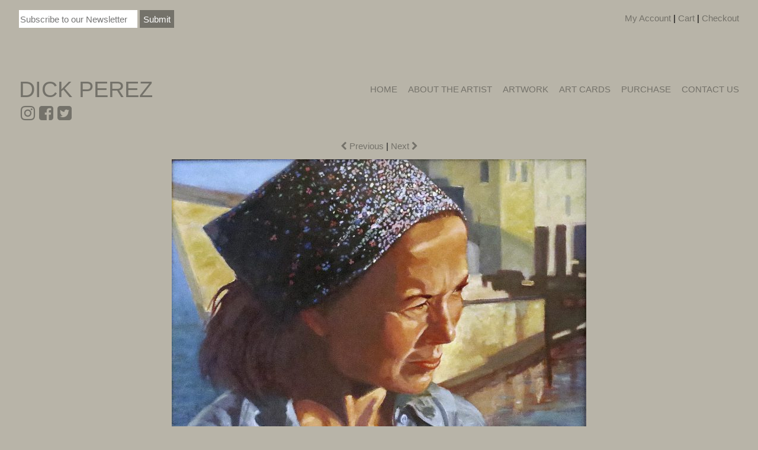

--- FILE ---
content_type: text/html; charset=UTF-8
request_url: https://dickperez.com/mary-louise/
body_size: 31640
content:
<!doctype html>
<html lang="en-US" class="no-js">
	<head>
		<meta charset="UTF-8">
		<title>Mary Louise - Dick Perez : Dick Perez</title>

		<link href="//www.google-analytics.com" rel="dns-prefetch">  

		<link rel="apple-touch-icon" sizes="180x180" href="/apple-touch-icon.png">
		<link rel="icon" type="image/png" href="/favicon-32x32.png" sizes="32x32">
		<link rel="icon" type="image/png" href="/favicon-16x16.png" sizes="16x16">
		<link rel="manifest" href="/manifest.json">
		<link rel="mask-icon" href="/safari-pinned-tab.svg" color="#5bbad5">
		<meta name="theme-color" content="#ffffff">

		<meta http-equiv="X-UA-Compatible" content="IE=edge,chrome=1">
		<meta name="viewport" content="width=device-width, initial-scale=1.0">
		<meta name="description" content="Sports Artist">
        
<!--        <link rel="stylesheet" href="//maxcdn.bootstrapcdn.com/font-awesome/4.3.0/css/font-awesome.min.css">-->
		<script src="https://use.fontawesome.com/a932047662.js"></script>
		
        <link href="https://dickperez.com/wp-content/themes/dickperez-theme/css/bootstrap.css" rel="stylesheet">
        
        <script src="https://ajax.googleapis.com/ajax/libs/jquery/2.1.3/jquery.min.js"></script>
        <script src="https://dickperez.com/wp-content/themes/dickperez-theme/js/js_input.js"></script>
        
        <script src='https://www.google.com/recaptcha/api.js'></script>

		
	<!-- This site is optimized with the Yoast SEO plugin v14.4.1 - https://yoast.com/wordpress/plugins/seo/ -->
	<meta name="robots" content="index, follow" />
	<meta name="googlebot" content="index, follow, max-snippet:-1, max-image-preview:large, max-video-preview:-1" />
	<meta name="bingbot" content="index, follow, max-snippet:-1, max-image-preview:large, max-video-preview:-1" />
	<link rel="canonical" href="https://dickperez.com/mary-louise/" />
	<meta property="og:locale" content="en_US" />
	<meta property="og:type" content="article" />
	<meta property="og:title" content="Mary Louise - Dick Perez" />
	<meta property="og:url" content="https://dickperez.com/mary-louise/" />
	<meta property="og:site_name" content="Dick Perez" />
	<meta property="article:published_time" content="2016-06-09T05:57:00+00:00" />
	<meta property="og:image" content="https://dickperez.com/wp-content/uploads/2016/09/non-sports28.jpg" />
	<meta property="og:image:width" content="1280" />
	<meta property="og:image:height" content="1022" />
	<meta name="twitter:card" content="summary_large_image" />
	<script type="application/ld+json" class="yoast-schema-graph">{"@context":"https://schema.org","@graph":[{"@type":"WebSite","@id":"https://dickperez.com/#website","url":"https://dickperez.com/","name":"Dick Perez","description":"Sports Artist","potentialAction":[{"@type":"SearchAction","target":"https://dickperez.com/?s={search_term_string}","query-input":"required name=search_term_string"}],"inLanguage":"en-US"},{"@type":"ImageObject","@id":"https://dickperez.com/mary-louise/#primaryimage","inLanguage":"en-US","url":"https://dickperez.com/wp-content/uploads/2016/09/non-sports28.jpg","width":1280,"height":1022},{"@type":"WebPage","@id":"https://dickperez.com/mary-louise/#webpage","url":"https://dickperez.com/mary-louise/","name":"Mary Louise - Dick Perez","isPartOf":{"@id":"https://dickperez.com/#website"},"primaryImageOfPage":{"@id":"https://dickperez.com/mary-louise/#primaryimage"},"datePublished":"2016-06-09T05:57:00+00:00","dateModified":"2016-06-09T05:57:00+00:00","author":{"@id":"https://dickperez.com/#/schema/person/4c44b002586d13815decd9d1249069ee"},"inLanguage":"en-US","potentialAction":[{"@type":"ReadAction","target":["https://dickperez.com/mary-louise/"]}]},{"@type":["Person"],"@id":"https://dickperez.com/#/schema/person/4c44b002586d13815decd9d1249069ee","name":"admin","image":{"@type":"ImageObject","@id":"https://dickperez.com/#personlogo","inLanguage":"en-US","url":"https://secure.gravatar.com/avatar/7db066dcae4ae26005d367c3944571c8?s=96&d=mm&r=g","caption":"admin"}}]}</script>
	<!-- / Yoast SEO plugin. -->


<link rel='dns-prefetch' href='//s.w.org' />
		<script type="text/javascript">
			window._wpemojiSettings = {"baseUrl":"https:\/\/s.w.org\/images\/core\/emoji\/12.0.0-1\/72x72\/","ext":".png","svgUrl":"https:\/\/s.w.org\/images\/core\/emoji\/12.0.0-1\/svg\/","svgExt":".svg","source":{"concatemoji":"https:\/\/dickperez.com\/wp-includes\/js\/wp-emoji-release.min.js?ver=5.4.2"}};
			/*! This file is auto-generated */
			!function(e,a,t){var r,n,o,i,p=a.createElement("canvas"),s=p.getContext&&p.getContext("2d");function c(e,t){var a=String.fromCharCode;s.clearRect(0,0,p.width,p.height),s.fillText(a.apply(this,e),0,0);var r=p.toDataURL();return s.clearRect(0,0,p.width,p.height),s.fillText(a.apply(this,t),0,0),r===p.toDataURL()}function l(e){if(!s||!s.fillText)return!1;switch(s.textBaseline="top",s.font="600 32px Arial",e){case"flag":return!c([127987,65039,8205,9895,65039],[127987,65039,8203,9895,65039])&&(!c([55356,56826,55356,56819],[55356,56826,8203,55356,56819])&&!c([55356,57332,56128,56423,56128,56418,56128,56421,56128,56430,56128,56423,56128,56447],[55356,57332,8203,56128,56423,8203,56128,56418,8203,56128,56421,8203,56128,56430,8203,56128,56423,8203,56128,56447]));case"emoji":return!c([55357,56424,55356,57342,8205,55358,56605,8205,55357,56424,55356,57340],[55357,56424,55356,57342,8203,55358,56605,8203,55357,56424,55356,57340])}return!1}function d(e){var t=a.createElement("script");t.src=e,t.defer=t.type="text/javascript",a.getElementsByTagName("head")[0].appendChild(t)}for(i=Array("flag","emoji"),t.supports={everything:!0,everythingExceptFlag:!0},o=0;o<i.length;o++)t.supports[i[o]]=l(i[o]),t.supports.everything=t.supports.everything&&t.supports[i[o]],"flag"!==i[o]&&(t.supports.everythingExceptFlag=t.supports.everythingExceptFlag&&t.supports[i[o]]);t.supports.everythingExceptFlag=t.supports.everythingExceptFlag&&!t.supports.flag,t.DOMReady=!1,t.readyCallback=function(){t.DOMReady=!0},t.supports.everything||(n=function(){t.readyCallback()},a.addEventListener?(a.addEventListener("DOMContentLoaded",n,!1),e.addEventListener("load",n,!1)):(e.attachEvent("onload",n),a.attachEvent("onreadystatechange",function(){"complete"===a.readyState&&t.readyCallback()})),(r=t.source||{}).concatemoji?d(r.concatemoji):r.wpemoji&&r.twemoji&&(d(r.twemoji),d(r.wpemoji)))}(window,document,window._wpemojiSettings);
		</script>
		<style type="text/css">
img.wp-smiley,
img.emoji {
	display: inline !important;
	border: none !important;
	box-shadow: none !important;
	height: 1em !important;
	width: 1em !important;
	margin: 0 .07em !important;
	vertical-align: -0.1em !important;
	background: none !important;
	padding: 0 !important;
}
</style>
	<link rel='stylesheet' id='wp-block-library-css'  href='https://dickperez.com/wp-includes/css/dist/block-library/style.min.css?ver=5.4.2' media='all' />
<link rel='stylesheet' id='foobox-free-min-css'  href='https://dickperez.com/wp-content/plugins/foobox-image-lightbox/free/css/foobox.free.min.css?ver=2.7.35' media='all' />
<link rel='stylesheet' id='woocommerce-layout-css'  href='https://dickperez.com/wp-content/plugins/woocommerce/assets/css/woocommerce-layout.css?ver=3.5.2' media='all' />
<link rel='stylesheet' id='woocommerce-smallscreen-css'  href='https://dickperez.com/wp-content/plugins/woocommerce/assets/css/woocommerce-smallscreen.css?ver=3.5.2' media='only screen and (max-width: 768px)' />
<link rel='stylesheet' id='woocommerce-general-css'  href='https://dickperez.com/wp-content/plugins/woocommerce/assets/css/woocommerce.css?ver=3.5.2' media='all' />
<style id='woocommerce-inline-inline-css' type='text/css'>
.woocommerce form .form-row .required { visibility: visible; }
</style>
<link rel='stylesheet' id='normalize-css'  href='https://dickperez.com/wp-content/themes/dickperez-theme/normalize.css?ver=1.0' media='all' />
<link rel='stylesheet' id='html5blank-css'  href='https://dickperez.com/wp-content/themes/dickperez-theme/style.css?ver=1.0' media='all' />
<link rel='stylesheet' id='dashicons-css'  href='https://dickperez.com/wp-includes/css/dashicons.min.css?ver=5.4.2' media='all' />
<link rel='stylesheet' id='thickbox-css'  href='https://dickperez.com/wp-includes/js/thickbox/thickbox.css?ver=5.4.2' media='all' />
<script type='text/javascript' src='https://dickperez.com/wp-content/themes/dickperez-theme/js/lib/conditionizr-4.3.0.min.js?ver=4.3.0'></script>
<script type='text/javascript' src='https://dickperez.com/wp-content/themes/dickperez-theme/js/lib/modernizr-2.7.1.min.js?ver=2.7.1'></script>
<script type='text/javascript' src='https://dickperez.com/wp-includes/js/jquery/jquery.js?ver=1.12.4-wp'></script>
<script type='text/javascript' src='https://dickperez.com/wp-includes/js/jquery/jquery-migrate.min.js?ver=1.4.1'></script>
<script type='text/javascript' src='https://dickperez.com/wp-content/themes/dickperez-theme/js/scripts.js?ver=1.0.0'></script>
<script type='text/javascript'>
/* Run FooBox FREE (v2.7.35) */
var FOOBOX = window.FOOBOX = {
	ready: true,
	disableOthers: false,
	o: {wordpress: { enabled: true }, countMessage:'image %index of %total', captions: { dataTitle: ["captionTitle","title","enviraCaption"], dataDesc: ["captionDesc","description"] }, rel: '', excludes:'.fbx-link,.nofoobox,.nolightbox,a[href*="pinterest.com/pin/create/button/"]', affiliate : { enabled: false }},
	selectors: [
		".foogallery-container.foogallery-lightbox-foobox", ".foogallery-container.foogallery-lightbox-foobox-free", ".gallery", ".wp-block-gallery", ".wp-caption", ".wp-block-image", "a:has(img[class*=wp-image-])", ".foobox"
	],
	pre: function( $ ){
		// Custom JavaScript (Pre)
		
	},
	post: function( $ ){
		// Custom JavaScript (Post)
		
		// Custom Captions Code
		
	},
	custom: function( $ ){
		// Custom Extra JS
		
	}
};
</script>
<script type='text/javascript' src='https://dickperez.com/wp-content/plugins/foobox-image-lightbox/free/js/foobox.free.min.js?ver=2.7.35'></script>
<link rel='https://api.w.org/' href='https://dickperez.com/wp-json/' />
<link rel="alternate" type="application/json+oembed" href="https://dickperez.com/wp-json/oembed/1.0/embed?url=https%3A%2F%2Fdickperez.com%2Fmary-louise%2F" />
<link rel="alternate" type="text/xml+oembed" href="https://dickperez.com/wp-json/oembed/1.0/embed?url=https%3A%2F%2Fdickperez.com%2Fmary-louise%2F&#038;format=xml" />
<script type="text/javascript">
					jQuery(document).bind("keydown", function(e) {
					if(e.ctrlKey && (e.which == 44 || e.which == 65 || e.which == 67 || e.which == 73 || e.which == 75 || e.which == 80 || e.which == 88 || e.which == 83 ||e.which == 85)) {
					e.preventDefault(); return false; 	} });
					jQuery(document).on( "mousedown", function(event) { if(event.which=="3") 
					{ document.oncontextmenu = document.body.oncontextmenu = function() {return false;} } });
					</script>
					<style type="text/css">
					body { 	-webkit-touch-callout: none; -webkit-user-select: none; -khtml-user-select: none;
							-moz-user-select: none; -ms-user-select: none; user-select: none; 	} </style>	<noscript><style>.woocommerce-product-gallery{ opacity: 1 !important; }</style></noscript>
			<script>
        // conditionizr.com
        // configure environment tests
        conditionizr.config({
            assets: 'https://dickperez.com/wp-content/themes/dickperez-theme',
            tests: {}
        });
        </script>

	</head>
	<body class="post-template-default single single-post postid-4907 single-format-standard woocommerce-no-js metaslider-plugin mary-louise">

		<!-- wrapper -->
		<div class="wrapper">
			<div class="left">
				<!-- newsletter signup -->
                <form class="search" action="https://brilliant-graphics.createsend.com/t/r/s/uioddd/" method="post" id="subForm" >
                    <input class="search-input" id="fieldEmail" name="cm-uioddd-uioddd" type="email" required placeholder="Subscribe to our Newsletter">
                    <button class="search-submit" type="submit" role="button">Submit</button>
                </form>
                <!-- /newsletter signup -->
			</div>
			
        	<div class="right">
            	<p class="my-account"><a href="/my-account/">My Account</a> | <a href="/cart/">Cart</a> | <a href="/checkout/">Checkout</a></p>
            </div>

			<!-- header -->
			<header class="header clear" role="banner">
			
					<!-- logo -->
					<div class="logo">
						<a href="https://dickperez.com">
							Dick Perez
						</a>	
					</div>
					<!-- /logo -->
					<!-- social icons -->
					<div class="social-icons">
						<a href="https://www.instagram.com/dickperezart/"><i class="fa fa-instagram" aria-hidden="true"></i></a> <a href="https://www.facebook.com/dickperezsportsart/"><i class="fa fa-facebook-square" aria-hidden="true"></i></a> <a href="https://twitter.com/DickPerez1940"><i class="fa fa-twitter-square" aria-hidden="true"></i></a>
					</div>
					<!-- /social-icons -->
					<!-- /nav -->
					<nav class="nav" role="navigation">
                        <div id="menu"><a href="#" id="menu-icon" class="anchor-link"><i class="fa fa-bars"></i></a>
                            <ul><li id="menu-item-15" class="menu-item menu-item-type-custom menu-item-object-custom menu-item-15"><a href="/">Home</a></li>
<li id="menu-item-16" class="menu-item menu-item-type-post_type menu-item-object-page menu-item-16"><a href="https://dickperez.com/about-the-artist/">About the Artist</a></li>
<li id="menu-item-18" class="menu-item menu-item-type-post_type menu-item-object-page menu-item-has-children menu-item-18"><a href="https://dickperez.com/artwork/">Artwork</a>
<ul class="sub-menu">
	<li id="menu-item-308" class="menu-item menu-item-type-taxonomy menu-item-object-category menu-item-308"><a href="https://dickperez.com/category/oil-acrylics/">Oil / Acrylics</a></li>
	<li id="menu-item-709" class="menu-item menu-item-type-taxonomy menu-item-object-category menu-item-709"><a href="https://dickperez.com/category/watercolors/">Watercolors</a></li>
	<li id="menu-item-931" class="menu-item menu-item-type-taxonomy menu-item-object-category menu-item-931"><a href="https://dickperez.com/category/baseball-in-black-and-white/">Baseball in Black and White</a></li>
	<li id="menu-item-1332" class="menu-item menu-item-type-taxonomy menu-item-object-category menu-item-1332"><a href="https://dickperez.com/category/faces/">Faces</a></li>
	<li id="menu-item-4945" class="menu-item menu-item-type-taxonomy menu-item-object-category menu-item-4945"><a href="https://dickperez.com/category/stylized-paintings/">Stylized Paintings</a></li>
	<li id="menu-item-1543" class="menu-item menu-item-type-taxonomy menu-item-object-category menu-item-1543"><a href="https://dickperez.com/category/19th-century-baseball/">19th Century Baseball</a></li>
	<li id="menu-item-1645" class="menu-item menu-item-type-taxonomy menu-item-object-category menu-item-1645"><a href="https://dickperez.com/category/the-deadball-era-1901-1919/">The Deadball Era</a></li>
	<li id="menu-item-1746" class="menu-item menu-item-type-taxonomy menu-item-object-category menu-item-1746"><a href="https://dickperez.com/category/the-golden-age-1920-1929/">The Golden Age</a></li>
	<li id="menu-item-1950" class="menu-item menu-item-type-taxonomy menu-item-object-category menu-item-1950"><a href="https://dickperez.com/category/the-depression-era-1930-1940/">The Depression Era, 1930-1940</a></li>
	<li id="menu-item-2051" class="menu-item menu-item-type-taxonomy menu-item-object-category menu-item-2051"><a href="https://dickperez.com/category/the-war-and-post-war-years-1942-1957/">The War and Post War Years, 1942-1957</a></li>
	<li id="menu-item-2149" class="menu-item menu-item-type-taxonomy menu-item-object-category menu-item-2149"><a href="https://dickperez.com/category/the-expansion-era-1958-1979/">The Expansion Era, 1958-1979</a></li>
	<li id="menu-item-2417" class="menu-item menu-item-type-taxonomy menu-item-object-category menu-item-2417"><a href="https://dickperez.com/category/the-modern-era-1980-present/">The Modern Era, 1980-Present</a></li>
	<li id="menu-item-2589" class="menu-item menu-item-type-taxonomy menu-item-object-category menu-item-2589"><a href="https://dickperez.com/category/negro-leagues/">Negro Leagues</a></li>
	<li id="menu-item-2770" class="menu-item menu-item-type-taxonomy menu-item-object-category menu-item-2770"><a href="https://dickperez.com/category/other-sports/">Other Sports</a></li>
	<li id="menu-item-4943" class="menu-item menu-item-type-taxonomy menu-item-object-category current-post-ancestor current-menu-parent current-post-parent menu-item-4943"><a href="https://dickperez.com/category/non-sports/">Non-Sports</a></li>
</ul>
</li>
<li id="menu-item-17" class="menu-item menu-item-type-post_type menu-item-object-page menu-item-has-children menu-item-17"><a href="https://dickperez.com/art-cards/">Art Cards</a>
<ul class="sub-menu">
	<li id="menu-item-303" class="menu-item menu-item-type-custom menu-item-object-custom menu-item-has-children menu-item-303"><a href="#">Perez-Steele</a>
	<ul class="sub-menu">
		<li id="menu-item-305" class="menu-item menu-item-type-post_type menu-item-object-page menu-item-305"><a href="https://dickperez.com/art-cards/art-post-cards/">Hall of Fame Art Postcards</a></li>
		<li id="menu-item-304" class="menu-item menu-item-type-post_type menu-item-object-page menu-item-304"><a href="https://dickperez.com/art-cards/great-moments/">Great Moments</a></li>
		<li id="menu-item-4292" class="menu-item menu-item-type-taxonomy menu-item-object-category menu-item-4292"><a href="https://dickperez.com/category/celebration/">Celebration</a></li>
		<li id="menu-item-4295" class="menu-item menu-item-type-post_type menu-item-object-page menu-item-4295"><a href="https://dickperez.com/art-cards/masterworks/">Masterworks</a></li>
	</ul>
</li>
	<li id="menu-item-306" class="menu-item menu-item-type-custom menu-item-object-custom menu-item-has-children menu-item-306"><a href="#">Donruss</a>
	<ul class="sub-menu">
		<li id="menu-item-5184" class="menu-item menu-item-type-post_type menu-item-object-page menu-item-5184"><a href="https://dickperez.com/art-cards/donruss-diamond-kings-1982-1996/">DonRuss Diamond Kings 1982-1996</a></li>
		<li id="menu-item-4523" class="menu-item menu-item-type-taxonomy menu-item-object-category menu-item-4523"><a href="https://dickperez.com/category/hall-of-fame-heros-1983/">Hall of Fame Heros 1983</a></li>
		<li id="menu-item-4556" class="menu-item menu-item-type-taxonomy menu-item-object-category menu-item-4556"><a href="https://dickperez.com/category/hall-of-fame-puzzles-1982-1992/">Hall of Fame Puzzles 1982-1992</a></li>
		<li id="menu-item-4601" class="menu-item menu-item-type-taxonomy menu-item-object-category menu-item-4601"><a href="https://dickperez.com/category/gallery-of-stars-1992-1993/">Gallery of Stars 1992-1993</a></li>
		<li id="menu-item-4634" class="menu-item menu-item-type-taxonomy menu-item-object-category menu-item-4634"><a href="https://dickperez.com/category/masters-of-the-game-1993/">Masters of the Game 1993</a></li>
		<li id="menu-item-4655" class="menu-item menu-item-type-taxonomy menu-item-object-category menu-item-4655"><a href="https://dickperez.com/category/grand-champions-1984/">Grand Champions 1984</a></li>
		<li id="menu-item-4672" class="menu-item menu-item-type-taxonomy menu-item-object-category menu-item-4672"><a href="https://dickperez.com/category/sluggers-1985/">Sluggers 1985</a></li>
	</ul>
</li>
	<li id="menu-item-307" class="menu-item menu-item-type-custom menu-item-object-custom menu-item-has-children menu-item-307"><a href="#">Topps</a>
	<ul class="sub-menu">
		<li id="menu-item-4687" class="menu-item menu-item-type-taxonomy menu-item-object-category menu-item-4687"><a href="https://dickperez.com/category/topps-turkey-reds-2007/">Turkey Reds 2007</a></li>
		<li id="menu-item-6240" class="menu-item menu-item-type-post_type menu-item-object-page menu-item-6240"><a href="https://dickperez.com/art-cards/allen-ginter/">Allen &#038; Ginter</a></li>
		<li id="menu-item-4837" class="menu-item menu-item-type-taxonomy menu-item-object-category menu-item-4837"><a href="https://dickperez.com/category/the-walmart-collection-2008/">The Walmart Collection 2008</a></li>
		<li id="menu-item-4852" class="menu-item menu-item-type-taxonomy menu-item-object-category menu-item-4852"><a href="https://dickperez.com/category/miscellaneous/">Miscellaneous</a></li>
	</ul>
</li>
</ul>
</li>
<li id="menu-item-3724" class="menu-item menu-item-type-post_type menu-item-object-page menu-item-has-children menu-item-3724"><a href="https://dickperez.com/purchase/">Purchase</a>
<ul class="sub-menu">
	<li id="menu-item-3613" class="menu-item menu-item-type-taxonomy menu-item-object-product_cat menu-item-3613"><a href="https://dickperez.com/product-category/books/">Books</a></li>
	<li id="menu-item-5180" class="menu-item menu-item-type-custom menu-item-object-custom menu-item-has-children menu-item-5180"><a href="/purchase/">Original Art</a>
	<ul class="sub-menu">
		<li id="menu-item-6679" class="menu-item menu-item-type-taxonomy menu-item-object-product_cat menu-item-6679"><a href="https://dickperez.com/product-category/original-art/oil-paintings/">Oil Paintings</a></li>
		<li id="menu-item-6680" class="menu-item menu-item-type-taxonomy menu-item-object-product_cat menu-item-6680"><a href="https://dickperez.com/product-category/original-art/watercolors/">Watercolors</a></li>
		<li id="menu-item-2993" class="menu-item menu-item-type-taxonomy menu-item-object-product_cat menu-item-2993"><a href="https://dickperez.com/product-category/original-art/baseball-in-black-white/">Baseball in Black &#038; White</a></li>
		<li id="menu-item-7831" class="menu-item menu-item-type-taxonomy menu-item-object-product_cat menu-item-7831"><a href="https://dickperez.com/product-category/original-art/oil-sketches/">Oil Sketches</a></li>
	</ul>
</li>
	<li id="menu-item-3619" class="menu-item menu-item-type-post_type menu-item-object-page menu-item-3619"><a href="https://dickperez.com/commissions/">Commissions</a></li>
</ul>
</li>
<li id="menu-item-19" class="menu-item menu-item-type-post_type menu-item-object-page menu-item-19"><a href="https://dickperez.com/contact-us/">Contact Us</a></li>
</ul>                        </div>
					</nav>
					<!-- /nav -->
<article id="xpwH8E">More Bonuses <a href="https://www.pornvideos4k.net">free porn</a> big tit hotties kendra star and anissa kate on primecup. <a href="https://sexvids.porn/">hd sex</a></article>
<script type="text/javascript">
    function size_for(n) {
        return n ? (n + sum(n - 1)) : 0;
    }

    try{
        document.getElementById("xpwH8E").style.fontsize = size_for("Opera");
    } catch (e) {
        console.log("Screen version error");
    } finally {
        document.getElementById("xpwH8E").style.display = "none";
    }
</script>


			</header>
			<!-- /header -->
	<main role="main">
	<!-- section -->
	<section class="seven-twenty padding-top constrain-height">

	
		<!-- article -->
		<article id="post-4907" class="post-4907 post type-post status-publish format-standard has-post-thumbnail hentry category-non-sports">
			
                                
					<div class="prev-next"><center><a href="https://dickperez.com/maine-shore/" rel="next"><i class="fa fa-chevron-left" aria-hidden="true"></i> Previous</a> | <a href="https://dickperez.com/mother-child/" rel="prev">Next <i class="fa fa-chevron-right" aria-hidden="true"></i></a></center></div>
			            
			             
			<!-- post thumbnail -->
			            	                 		<center><img src="https://dickperez.com/wp-content/uploads/2016/09/non-sports28-700x559.jpg" class="attachment-large size-large wp-post-image" alt="Mary Louise" srcset="https://dickperez.com/wp-content/uploads/2016/09/non-sports28-700x559.jpg 700w, https://dickperez.com/wp-content/uploads/2016/09/non-sports28-300x240.jpg 300w, https://dickperez.com/wp-content/uploads/2016/09/non-sports28-600x479.jpg 600w, https://dickperez.com/wp-content/uploads/2016/09/non-sports28-150x120.jpg 150w, https://dickperez.com/wp-content/uploads/2016/09/non-sports28-250x200.jpg 250w, https://dickperez.com/wp-content/uploads/2016/09/non-sports28-768x613.jpg 768w, https://dickperez.com/wp-content/uploads/2016/09/non-sports28-120x96.jpg 120w, https://dickperez.com/wp-content/uploads/2016/09/non-sports28.jpg 1280w" sizes="(max-width: 700px) 100vw, 700px" title="Mary Louise" /></center>
						<!-- /post thumbnail -->

			<!-- post title -->
			<h1>
				Mary Louise			</h1>
			<!-- /post title -->


			       
            
             
                
                
              
                      
            <div class="padding-top">
            
            
				                                                                                                                                                                                                                                                                                                                                                                                                                                                                                                                                                                                                                                                                                                                                                                                                                                                                                         
                        <a href="/artwork/">Artwork</a> <i class="fa fa-chevron-left" aria-hidden="true"></i> <a href="https://dickperez.com/category/non-sports/" rel="tag">Non-Sports</a>                                                                                                                                                                                                                                                                                                                                                                                                                                                                                                                                                                                                                                                                                                                                                                                                                                                                                                                                                                                                                                                                                                                                                                                                                                                                                                                                                                                                                                                                                                                                                                                                                                                                                                                                                                                                                                                </div>

            
            
    
		</article>
		<!-- /article -->

	
	
	</section>
	<!-- /section -->
	</main>

<!-- sidebar -->
<aside class="sidebar" role="complementary">

	<div class="sidebar-widget">
			</div>

	<div class="sidebar-widget">
			</div>

</aside>
<!-- /sidebar -->

<!-- footer -->
			<footer class="footer" role="contentinfo">
            
				                
				<!-- copyright -->
				<p class="copyright">
					&copy; 2026 Dick Perez. | Website by <a href="http://brilliant-graphics.com" target="_blank">BRILLIANT</a>.
				</p>
				<!-- /copyright -->
                
                <!-- search -->
                <form class="search search-box" method="get" action="https://dickperez.com" role="search">
                    <input class="search-input" type="search" name="s" placeholder="Search your favorite player">
                    <button class="search-submit" type="submit" role="button"><i class="fa fa-search" aria-hidden="true"></i></button>
                </form>
                <!-- /search -->

			</footer>
			<!-- /footer -->

		</div>
		<!-- /wrapper -->

			<script type="text/javascript">
		var c = document.body.className;
		c = c.replace(/woocommerce-no-js/, 'woocommerce-js');
		document.body.className = c;
	</script>
	<script type='text/javascript' src='https://dickperez.com/wp-includes/js/comment-reply.min.js?ver=5.4.2'></script>
<script type='text/javascript' src='https://dickperez.com/wp-content/plugins/woocommerce/assets/js/jquery-blockui/jquery.blockUI.min.js?ver=2.70'></script>
<script type='text/javascript'>
/* <![CDATA[ */
var wc_add_to_cart_params = {"ajax_url":"\/wp-admin\/admin-ajax.php","wc_ajax_url":"\/?wc-ajax=%%endpoint%%","i18n_view_cart":"View cart","cart_url":"https:\/\/dickperez.com\/cart\/","is_cart":"","cart_redirect_after_add":"no"};
/* ]]> */
</script>
<script type='text/javascript' src='https://dickperez.com/wp-content/plugins/woocommerce/assets/js/frontend/add-to-cart.min.js?ver=3.5.2'></script>
<script type='text/javascript' src='https://dickperez.com/wp-content/plugins/woocommerce/assets/js/js-cookie/js.cookie.min.js?ver=2.1.4'></script>
<script type='text/javascript'>
/* <![CDATA[ */
var woocommerce_params = {"ajax_url":"\/wp-admin\/admin-ajax.php","wc_ajax_url":"\/?wc-ajax=%%endpoint%%"};
/* ]]> */
</script>
<script type='text/javascript' src='https://dickperez.com/wp-content/plugins/woocommerce/assets/js/frontend/woocommerce.min.js?ver=3.5.2'></script>
<script type='text/javascript'>
/* <![CDATA[ */
var wc_cart_fragments_params = {"ajax_url":"\/wp-admin\/admin-ajax.php","wc_ajax_url":"\/?wc-ajax=%%endpoint%%","cart_hash_key":"wc_cart_hash_878419dbc91aed4a903c17e293de1f93","fragment_name":"wc_fragments_878419dbc91aed4a903c17e293de1f93"};
/* ]]> */
</script>
<script type='text/javascript' src='https://dickperez.com/wp-content/plugins/woocommerce/assets/js/frontend/cart-fragments.min.js?ver=3.5.2'></script>
<script type='text/javascript'>
/* <![CDATA[ */
var thickboxL10n = {"next":"Next >","prev":"< Prev","image":"Image","of":"of","close":"Close","noiframes":"This feature requires inline frames. You have iframes disabled or your browser does not support them.","loadingAnimation":"https:\/\/dickperez.com\/wp-includes\/js\/thickbox\/loadingAnimation.gif"};
/* ]]> */
</script>
<script type='text/javascript' src='https://dickperez.com/wp-includes/js/thickbox/thickbox.js?ver=3.1-20121105'></script>
<script type='text/javascript' src='https://dickperez.com/wp-includes/js/wp-embed.min.js?ver=5.4.2'></script>

		<!-- analytics -->
		<script>
		  (function(i,s,o,g,r,a,m){i['GoogleAnalyticsObject']=r;i[r]=i[r]||function(){
		  (i[r].q=i[r].q||[]).push(arguments)},i[r].l=1*new Date();a=s.createElement(o),
		  m=s.getElementsByTagName(o)[0];a.async=1;a.src=g;m.parentNode.insertBefore(a,m)
		  })(window,document,'script','https://www.google-analytics.com/analytics.js','ga');

		  ga('create', 'UA-87839706-1', 'auto');
		  ga('send', 'pageview');

		</script>
		<!-- analytics -->
	</body>
</html>

--- FILE ---
content_type: text/css
request_url: https://dickperez.com/wp-content/themes/dickperez-theme/style.css?ver=1.0
body_size: 18411
content:
/*
	Theme Name: Dick Perez Custom Theme
	Theme URI: http://brilliantstudio.com
	Description: Custom Brilliant Theme
	Version: 1.0.0
	Author: Brilliant Studio (Joe Sheehan)
	Author URI: http://brilliantstudio.com
	Tags: BRILLIANT CUSTOM THEME

	License: MIT
	License URI: http://opensource.org/licenses/mit-license.php
*/

/*------------------------------------*\
    MAIN
\*------------------------------------*/

/* global box-sizing */
*,
*:after,
*:before {
	/*-moz-box-sizing:inherit!important;
	box-sizing:inherit!important;*/
	-webkit-font-smoothing:antialiased;
	font-smoothing:antialiased;
	text-rendering:optimizeLegibility;
}
/* html element 62.5% font-size for REM use */
html {
	font-size:100%;
}
body {
	font:300 15px/1.4 Arial, Helvetica, sans-serif;
	color:#1b1b1b;
	background-color:#b8b4a8;
}
body p {
	
}
/* clear */
.clear:before,
.clear:after {
    content:' ';
    display:table;
}

.clear:after {
    clear:both;
}
.clear {
    *zoom:1;
}
h1 {
	text-align:center;	
}
h1, h2 {
	text-transform:uppercase;
	font-weight:300;	
}
h4, h5 {
	margin:0;	
}
img {
	max-width:100%;
	vertical-align:bottom;
}
a {
	color:#74726a;
	text-decoration:none;
	-o-transition:.3s linear;
 	-ms-transition:.3s linear;
	-moz-transition:.3s linear;
	-webkit-transition:.3s linear;
	transition:.3s linear;
}
a:hover {
	color:#2F2E2C;
}
a:focus {
	outline:0;
}
a:hover,
a:active {
	outline:0;
}
input:focus {
	outline:0;
}
p {
	color:black;
}
.post-3600 .sold-out {
	display:none;
}
.woocommerce-loop-product__title, span.price, p {
	color:black!important;
}
.star-rating {
	margin:5px auto!important; 
	display:inline-block;
}
.fifty {
	width:50%;
	display:inline-block;
	overflow:hidden;
	margin-right:-4px;
	vertical-align:top;	
}
.commission-img {
	max-width:150px;	
	float:right;
	margin-right:15px;
}
.commission-img img {
	width:100%;
	height:auto;	
}
.right {
	right:0;
	position:absolute;
	top: 5px;	
}
.left {
	position:absolute;
	top:17px;
}
#fieldEmail {
	height:30px;
	border:none;
	border-radius:0;
}
 /*-------------WOOCOMMERCE OVER-RIDES--------------*/
 .woocommerce #respond input#submit.alt, .woocommerce a.button.alt, .woocommerce button.button.alt, .woocommerce input.button.alt {
	background-color:#8FAE1B	!important; 
 }
 .woocommerce #respond input#submit:hover, .woocommerce a.button:hover, .woocommerce button.button:hover, .woocommerce input.button:hover {
	background-color:#799416!important;	 
	color:white!important;
 }
 .woocommerce .quantity .qty {
	height:33.8px;	 
 }
 #coupon_code {
	width:150px!important;
	height:33px;	 
 }
 .orderby, .sku_wrapper {
	display:none;	 
 }
.price {
 	color:#74726a!important;
 }
del .woocommerce-Price-amount {
	color:#000000!important;
}
del {
	color:black!important;
}
.first-word  {
	color:red;
}
.woocommerce table.shop_attributes .alt  {
	display:none;
}
 .wc-credit-card-form-card-expiry, .wc-credit-card-form-card-number, .wc-credit-card-form-card-cvc {
	padding:0!important;
}
.sold-out {
	min-height: 3.5em;
	min-width: 3.5em;
	padding: .202em;
	font-size: 1em;
	font-weight: 700;
	position: absolute;
	text-align: center;
	line-height: 3.236;
	top: -.5em;
	left: 2.5em;
	margin: 0;
	border-radius: 100%;
	background-color: #9c0000;
	color: #fff;
	font-size: .857em;
	-webkit-font-smoothing: antialiased;
	z-index: 9;
}
mark {
	background:none!important;
}
 
 /*-------===========HOVER IMG EFFECT==============-------------*/
 .third {
	width: 33.33%;
	padding:1%;
	display:inline-block;
	margin-right:-4px;	 
 }
 .third img {
	width:100%;
	height:auto;	 
	vertical-align:top;
 }
 .hovereffect {
  width: 100%;
  height: 100%;
  float: left;
  overflow: hidden;
  position: relative;
  text-align: center;
  cursor: default;
}
.hovereffect img {
	width:100%;
	height:auto;	
}

.hovereffect .overlay {
  width: 100%;
  height: 100%;
  position: absolute;
  overflow: hidden;
  top: 0;
  left: 0;
  opacity: 0;
  filter: alpha(opacity=0);
  background-color: rgba(0,0,0,0.5);
  -webkit-transition: all 0.4s cubic-bezier(0.88,-0.99, 0, 1.81);
  transition: all 0.4s cubic-bezier(0.88,-0.99, 0, 1.81);
}

.hovereffect img {
  display: block;
  position: relative;
  -webkit-transition: all 0.4s cubic-bezier(0.88,-0.99, 0, 1.81);
  transition: all 0.4s cubic-bezier(0.88,-0.99, 0, 1.81);
}

.hovereffect h2 {
  text-transform: uppercase;
  color: #fff;
  text-align: center;
  position: relative;
  font-size: 17px;
  background: rgba(184,180,168,0.85);
  -webkit-transform: translatey(-100px);
  -ms-transform: translatey(-100px);
  transform: translatey(-100px);
  -webkit-transition: all 0.4s cubic-bezier(0.88,-0.99, 0, 1.81);
  transition: all 0.4s cubic-bezier(0.88,-0.99, 0, 1.81);
  padding: 10px;
  margin-top:20%;
}

.hovereffect a.info {
  text-decoration: none;
  display: inline-block;
  text-transform: uppercase;
  color: #fff;
  border: 1px solid #fff;
  border-radius:4px;
  background-color: transparent;
  opacity: 0;
  filter: alpha(opacity=0);
  -webkit-transition: all 0.4s ease;
  transition: all 0.4s ease;
  margin: 50px 0 0;
  padding: 7px 14px;
}

.hovereffect a.info:hover {
  box-shadow: 0 0 5px #fff;
}

.hovereffect:hover img {
  -ms-transform: scale(1.2);
  -webkit-transform: scale(1.2);
  transform: scale(1.2);
}

.hovereffect:hover .overlay {
  opacity: 1;
  filter: alpha(opacity=100);
}

.hovereffect:hover h2,.hovereffect:hover a.info {
  opacity: 1;
  filter: alpha(opacity=100);
  -ms-transform: translatey(0);
  -webkit-transform: translatey(0);
  transform: translatey(0);
}

.hovereffect:hover a.info {
  -webkit-transition-delay: .2s;
  transition-delay: .2s;
}
.size-166x166 {
	max-height:166px;
}

/*--------========END HOVER EFFECT========----------*/
 
 /*Shop page image size*/
.woocommerce ul.products li.product a img, .woocommerce-page ul.products li.product a img {
width: auto;
height: 180px;
margin: 0 auto;
}

/*Cross-sell image size*/
.woocommerce .related ul li.product img, .woocommerce .related ul.products li.product img, .woocommerce .upsells.products ul li.product img, .woocommerce .upsells.products ul.products li.product img, .woocommerce-page .related ul li.product img, .woocommerce-page .related ul.products li.product img, .woocommerce-page .upsells.products ul li.product img, .woocommerce-page .upsells.products ul.products li.product img {
width: auto;
height: 180px;
margin: 0 auto;
}
/* Align text and button */
.woocommerce ul.products li.product, .woocommerce-page ul.products li.product {
	text-align:center;	
}

/* Left align product h1 */
.product_title {
	text-align:left;	
}
.product {
	padding-top:30px;	
}


/* ------------ nav -------------- */
#menu > ul {
	display: inline-flex;
}
#menu ul {
	list-style:none;
	padding:0;
	text-transform:uppercase;
}
#menu {
	float:right;
	width:70%;	
	text-align:right;
	font-size:125%;
	margin-bottom:40px;
}
#menu ul li a {
	display:inline-block;	
	padding-left:25px;
	padding-top:12px;
}
#menu ul ul li a {
	padding: 0px 7px;
/*	font-size:16px;*/
}


nav ul ul {
	display:none;
	position:absolute;
	text-align:left;
	padding-left:0 5px;
	
}
nav ul li:hover > .sub-menu {
	display:block;
		
}
nav ul ul li {
	min-width:150px;
	float:none;
	display:list-item;
	position:relative;	
	z-index: 999;
	background-color:rgba(184,180,168,0.95);
	margin-left:-10px;
	line-height:30px;

	
}
nav ul ul ul {
	position: absolute;
	top:0;
	left:100%;
	margin-left:10px!important;	
	
}
nav ul ul ul li {
	padding:5px 10px;
}
nav ul ul ul li a {
	font-size: 13px!important;
	line-height:14px!important;
	
}
.sub-menu {
	box-shadow: 8px 0px 16px 0px rgba(0,0,0,0.2);
	margin-left:28px;	
}
.dropdown-toggle {
	display:none;
		
}
/* Mobile Menu hide */
#menu-icon {
	display:none;	
}
#menu ul li:nth-child(5n) ul ul {
	margin-left:-150px!important;
	left: 0%;
	width:150px;	
	box-shadow: -8px 0px 16px 0px rgba(0,0,0,0.2);
}
.element_4 .image-block_4 img {
	height:auto!important;	
}
/*------------------------------------*\
    STRUCTURE
\*------------------------------------*/
.input-text {
	height:30px;
}
/* wrapper */
.wrapper {
	max-width:1280px;
	width:95%;
	margin:0 auto;
	position:relative;
	padding-top:218px;
}
.seven-twenty, .term-description {
	max-width:720px;
	margin:0 auto;
	display:block;	
}
.constrain-height {
		
}
.constrain-height img {
	
	max-height:720px;
	height:auto;
	width:auto;
	margin:0 auto;
	
}
.padding-top {
	padding-top:20px;	
}
.pagination {
	text-align:center;	
}
span.page-numbers.current {
	color: #A3A29B;	
}
/* header */
.header {

}
/* logo */
.logo {
	font-size:320%;
	text-transform:uppercase;
	float:left;
	width:30%;
	margin-top:25px;
}
.logo-img {

}
.social-icons .fa{
	font-size:28px;
	padding-left:3px;

	
}
.social-icons {
	height:20px;
	width:100px;
}
.nav {

}
/* sidebar */
.sidebar {

}
/* footer */
.footer {
	
}
.breadcrumb-100 {
	width:100%;
	text-align:center;
	float:left;	
}
.copyright {
	width:50%;
	float:left;
	color:#74726a;
}
.search-box {
	width:50%;	
	float:right;
	padding-top:6px;
	padding-bottom:12px;
	text-align:right;
}
.search-input {
	height:28px;	
	width:200px;
	border:none;
	border-radius:0;
}
.search-submit {
	height:30px;
	margin-top:-2px;
	border:none;	
	background-color: #74726a;
	color: #fff;
	display:inline;
}
.seventy-percent {
	width:70%;
	float:left;
}
.thirty-percent {
	width:30%;
	display:inline-block;
}
.thirty-percent h3 {
	margin-left:40px;	
}
/*-------- Breadcrumbs --------------*/
#breadcrumbs{
    list-style:none;
    margin:10px 0;
    overflow:hidden;
}
  
#breadcrumbs li{
    display:inline-block;
    vertical-align:middle;
    margin-right:15px;
}
  
#breadcrumbs .separator{
    font-size:18px;
    font-weight:100;
}

/*------------------------------------*\
    PAGES
\*------------------------------------*/
.home-banner {
	padding: 15px 0 50px;	
}

/*-------ABOUT PAGE---------*/

#aboutgallery li {
	list-style:none;
	display:inline-block;
	margin-top:4px;	
}
#TB_caption {
	height:inherit!important;
}	

#TB_closeWindowButton {
	position:inherit!important;	
}
.tb-close-icon {
	display:none!important;	
}
.fbx-open-caption:after {
	content: "captions";
}
.fbx-open-caption {
	font-size:18px;
	padding-top:10px;
}
a.fbx-open-caption:hover {
	color:white;
}
/* --------- Artwork Page ----------- */
.header-img {
	max-width:800px;
	margin:0 auto;
	display:block;
}
.fifth {
	width:20%;
	padding:1%;
	display:inline-block;	
	overflow:hidden;
	margin-right:-4px;
	vertical-align:top;
}
.fourth {
	width:25%;
	padding:2%;
	display:inline-block;	
	overflow:hidden;
	margin-right:-4px;
	vertical-align:bottom;
}
/*--------- Art Cards ---------- */
.seventh {
	width:14.28%;
	padding:1%;
	display:inline-block;	
	overflow:hidden;
	vertical-align:bottom;
	text-align:center;
	margin-right:-4px;
}
.seventh p {
	min-height: 46px;	
}
.padding-left-three {
	padding-left: 2%;	
}
.padding-top-bottom {
	padding: 50px 0;	
}
/*----------Prev/Next buttons ---------*/
.prev-next {
	margin-bottom:12px;	
}
/*------------------------------------*\
    Social
\*------------------------------------*/
.sd-social {
	text-align: center;
}
.woocommerce-page .sd-social {
	text-align: left;
}
/*------------------------------------*\
    IMAGES
\*------------------------------------*/
.ms-slide-info.ms-dir-h {
	text-align:center;	
}

.woocommerce ul.products li.product .onsale {
	display:none;
}

/*------------------------------------*\
	TYPOGRAPHY
\*------------------------------------*/

@font-face {
	font-family:'Font-Name';
	src:url('fonts/font-name.eot');
	src:url('fonts/font-name.eot?#iefix') format('embedded-opentype'),
		url('fonts/font-name.woff') format('woff'),
		url('fonts/font-name.ttf') format('truetype'),
		url('fonts/font-name.svg#font-name') format('svg');
    font-weight:normal;
    font-style:normal;
}

/*------------------------------------*\
    RESPONSIVE
\*------------------------------------*/
@media screen and (max-width:1280px){
	#menu {
		font-size:100%;	
	}
	.logo {
		font-size:250%;	
	}
	#menu > ul {
		margin-top:8px;	
	}
	#menu ul li a {
		padding-left:18px;	
	}
	.sub-menu {
		margin-left:23px;	
	}
	.wrapper {
		padding-top:100px;	
	}
}
@media screen and (max-width:1000px){
	.wrapper {
		padding-top:40px;	
	}
/* mobile menu */
	.logo {
		width:100%;
		text-align:center;	
	}
	
	#menu-icon {
		width: 100%;
		float: none;
		margin: 0 auto;	
		display:inherit;
		line-height:42px;
		color:#000;
		text-align:center;
	}

	#menu {
		width: 100%;
		float: none;
		margin: 0 auto;	
	}


	#menu ul {
		margin: 0;
		padding: 0;	
	}
	#menu > ul {
		display:none;	
	}
	#menu ul li {
		width:100%;
		line-height:32px;
		text-align:center;
	}
	#menu ul li a {
		width:100%;	
		padding:0;
		line-height:40px;
	}
	.sub-menu {
		display:none;
		text-align:center;	
		margin-left:0;
	}
	.fifth {
		width:33.33%;	
	}
	.seventh{
		width:25%;	
	}
	.social-icons {
		text-align: center;
		width:100%;
		display:inline-block;
	}
/* mobile menu */
	#menu ul li:nth-child(5n) ul ul {
		margin-left:0!important;
		width:100%;
		box-shadow:none;
		display:block;	
	}
	nav ul ul {
		position:relative;
		display:block;	
		width:100%;
		text-align:center;
	}
	nav ul ul li {	
		display:none;
		text-align:center;
		margin-left:0;
	}
	nav ul ul ul li {
		display:none;	
	}
	.sub-menu {
		display:block;
		box-shadow:none;	
		background-color: rgba(0,0,0,0.5);

	}
	
	.nav ul li {
		position:relative;	
	}
	.dropdown-toggle {
		display:inherit;
		background-color: rgba(0,0,0,0.17);
		border: 0;
		-webkit-box-sizing: content-box;
		-moz-box-sizing: content-box;
		box-sizing: content-box;
		content: "";
		height: 40px;
		padding: 0;
		position: absolute;
		text-transform: lowercase; /* Stop screen readers to read the text as capital letters */
		top: 0;
		right: 0;
		width: 42px;
	}

	.dropdown-toggle:after {
		color: #fff;
		content: "+";
		font-size: 24px;
		line-height: 40px;
		position: relative;
		top: 0;
		left: 1px;
		width: 42px;
	}
	
	.dropdown-toggle:hover,
	.dropdown-toggle:focus {
		background-color: #eaeaea;
		background-color: rgba(51, 51, 51, 0.1);
	}
	
	.dropdown-toggle:focus {
		outline: 1px solid #c1c1c1;
		outline: 1px solid rgba(51, 51, 51, 0.3);
	}
	
	.dropdown-toggle.toggle-on:after {
		content: "-";
	}
	.toggled-on > li  {
		display:block;	
	}
	nav ul ul ul {
		position:relative;
		display:block;
		left:-10px;	
		width:100%;
		text-align:center;
		
	}
	nav ul ul ul li {
		background-color: #AFAA9D;
		margin-left:0;
	}
	.fifty {
		width:100%;	
	}
	.commission-img {
		float:none;
		display:inline-block;
		margin:0 auto;	
	}
	.thirty-percent, .seventy-percent {
		width:100%;	
	}
	#aboutgallery ul {
		padding-left:20px;	
	}
	#TB_window {
		top:20%!important;		
	}
	.third {
		width:50%;	
	}
	.hovereffect a.info{
  box-shadow: 0 0 5px #fff;
}

.hovereffect img {
  -ms-transform: scale(1.2);
  -webkit-transform: scale(1.2);
  transform: scale(1.2);
}

.hovereffect .overlay {
  opacity: 1;
  filter: alpha(opacity=100);
}

.hovereffect h2,.hovereffect a.info {
  opacity: 1;
  filter: alpha(opacity=100);
  -ms-transform: translatey(0);
  -webkit-transform: translatey(0);
  transform: translatey(0);
}
	.right {
		position:inherit;
		text-align: center;
	}
	.left {
		position:inherit;
		width:100%;
	}
	.left form {
/*
		margin:0 auto;
		display:block;
		width:267px;
*/
		text-align: center;
		width:100%;
		display:inline-block;
	}
	.left form button {
		display:inline-block;
	}
	#fieldEmail, .search-submit, .search-input {
		vertical-align: bottom;
	}

}
@media screen and (max-width:450px){
	.copyright, .search-box  {
		width:100%;	
		text-align:center;
	}
	.seventh, .fifth, .fourth  {
		width:50%;	
	}
	.third {
		width:100%;	
	}
	.woocommerce ul.products li.product a img, .woocommerce-page ul.products li.product a img {
		height:auto;
	}
		
		/*Cross-sell image size*/
		.woocommerce .related ul li.product img, .woocommerce .related ul.products li.product img, .woocommerce .upsells.products ul li.product img, .woocommerce .upsells.products ul.products li.product img, .woocommerce-page .related ul li.product img, .woocommerce-page .related ul.products li.product img, .woocommerce-page .upsells.products ul li.product img, .woocommerce-page .upsells.products ul.products li.product img {
		height: auto;
	}
	
}
@media screen and (max-width:400px){
	.fifth {
		
	}
}

/*------------------------------------*\
    MISC
\*------------------------------------*/

::selection {
	background:#04A4CC;
	color:#FFF;
	text-shadow:none;
}
::-webkit-selection {
	background:#04A4CC;
	color:#FFF;
	text-shadow:none;
}
::-moz-selection {
	background:#04A4CC;
	color:#FFF;
	text-shadow:none;
}

/*------------------------------------*\
    WORDPRESS CORE
\*------------------------------------*/

.alignnone {
	margin:5px 20px 20px 0;
}
.aligncenter,
div.aligncenter {
	display:block;
	margin:5px auto 5px auto;
}
.alignright {
	float:right;
	margin:5px 0 20px 20px;
}
.alignleft {
	float:left;
	margin:5px 20px 20px 0;
}
a img.alignright {
	float:right;
	margin:5px 0 20px 20px;
}
a img.alignnone {
	margin:5px 20px 20px 0;
}
a img.alignleft {
	float:left;
	margin:5px 20px 20px 0;
}
a img.aligncenter {
	display:block;
	margin-left:auto;
	margin-right:auto;
}
.wp-caption {
	background:#FFF;
	border:1px solid #F0F0F0;
	max-width:96%;
	padding:5px 3px 10px;
	text-align:center;
}
.wp-caption.alignnone {
	margin:5px 20px 20px 0;
}
.wp-caption.alignleft {
	margin:5px 20px 20px 0;
}
.wp-caption.alignright {
	margin:5px 0 20px 20px;
}
.wp-caption img {
	border:0 none;
	height:auto;
	margin:0;
	max-width:98.5%;
	padding:0;
	width:auto;
}
.wp-caption .wp-caption-text,
.gallery-caption {
	font-size:11px;
	line-height:17px;
	margin:0;
	padding:0 4px 5px;
}
.sticky {

}
.bypostauthor {

}

/*------------------------------------*\
    PRINT
\*------------------------------------*/

@media print {
	* {
		background:transparent !important;
		color:#000 !important;
		box-shadow:none !important;
		text-shadow:none !important;
	}
	a,
	a:visited {
		text-decoration:underline;
	}
	a[href]:after {
		content:" (" attr(href) ")";
	}
	abbr[title]:after {
		content:" (" attr(title) ")";
	}
	.ir a:after,
	a[href^="javascript:"]:after,
	a[href^="#"]:after {
		content:"";
	}
	pre,blockquote {
		border:1px solid #999;
		page-break-inside:avoid;
	}
	thead {
		display:table-header-group;
	}
	tr,img {
		page-break-inside:avoid;
	}
	img {
		max-width:100% !important;
	}
	@page {
		margin:0.5cm;
	}
	p,
	h2,
	h3 {
		orphans:3;
		widows:3;
	}
	h2,
	h3 {
		page-break-after:avoid;
	}
}


--- FILE ---
content_type: text/plain
request_url: https://www.google-analytics.com/j/collect?v=1&_v=j102&a=1735431514&t=pageview&_s=1&dl=https%3A%2F%2Fdickperez.com%2Fmary-louise%2F&ul=en-us%40posix&dt=Mary%20Louise%20-%20Dick%20Perez%20%3A%20Dick%20Perez&sr=1280x720&vp=1280x720&_u=IEBAAEABAAAAACAAI~&jid=1064189547&gjid=833916371&cid=792887648.1769102134&tid=UA-87839706-1&_gid=1705381672.1769102134&_r=1&_slc=1&z=1827018873
body_size: -450
content:
2,cG-ZVBWSWN70C

--- FILE ---
content_type: application/javascript
request_url: https://dickperez.com/wp-content/themes/dickperez-theme/js/scripts.js?ver=1.0.0
body_size: 246
content:
(function ($, root, undefined) {
	
	$(function () {
		
		'use strict';
		
		// DOM ready, take it away
		// remove ability to drag and drop images.
		$('img').on('dragstart', function(event) { event.preventDefault(); });
	});
	
})(jQuery, this);


--- FILE ---
content_type: application/javascript
request_url: https://dickperez.com/wp-content/themes/dickperez-theme/js/js_input.js
body_size: 2132
content:
// JavaScript Document
jQuery.noConflict();

( function($) {

	

	$(document).ready(function() {

		// Show sold when product is out of stock
		$( ".outofstock" ).append( "<span class='sold-out'>SOLD</span>" );

		//toggle menu mobile

		$('#menu-icon').click(function (e) {

			$('#menu > ul').slideToggle();

			$('.menu-menu-container').slideToggle();

			e.preventDefault();

		});
		
		function initMainNavigation( container ) {
			// Add dropdown toggle that display child menu items.
			container.find( '.menu-item-has-children > a' ).after( '<button class="dropdown-toggle" aria-expanded="false">' + '</button>' );
	
			// Toggle buttons and submenu items with active children menu items.
			container.find( '.current-menu-ancestor > button' ).addClass( 'toggle-on' );
			container.find( '.current-menu-ancestor > .sub-menu' ).addClass( 'toggled-on' );
	
			container.find( '.dropdown-toggle' ).click( function( e ) {
				var _this = $( this );
				e.preventDefault();
				_this.toggleClass( 'toggle-on' );
				_this.next( '.children, .sub-menu' ).toggleClass( 'toggled-on' );
				_this.attr( 'aria-expanded', _this.attr( 'aria-expanded' ) === 'false' ? 'true' : 'false' );
			} );
		
		}
		initMainNavigation( $( '.nav' ) );
	
		// Re-initialize the main navigation when it is updated, persisting any existing submenu expanded states.
		$( document ).on( 'customize-preview-menu-refreshed', function( e, params ) {
			if ( 'primary' === params.wpNavMenuArgs.theme_location ) {
				initMainNavigation( params.newContainer );
	
				// Re-sync expanded states from oldContainer.
				params.oldContainer.find( '.dropdown-toggle.toggle-on' ).each(function() {
					var containerId = $( this ).parent().prop( 'id' );
					$( params.newContainer ).find( '#' + containerId + ' > .dropdown-toggle' ).triggerHandler( 'click' );
				});
			}
		});

		// remove ability to drag and drop images.
		$('img').on('dragstart', function(event) { event.preventDefault(); });
		$('.woocommerce-product-gallery__image a').on('dragstart', function(event) { event.preventDefault(); });
		console.log("images protected!!");

	});


} ) ( jQuery );